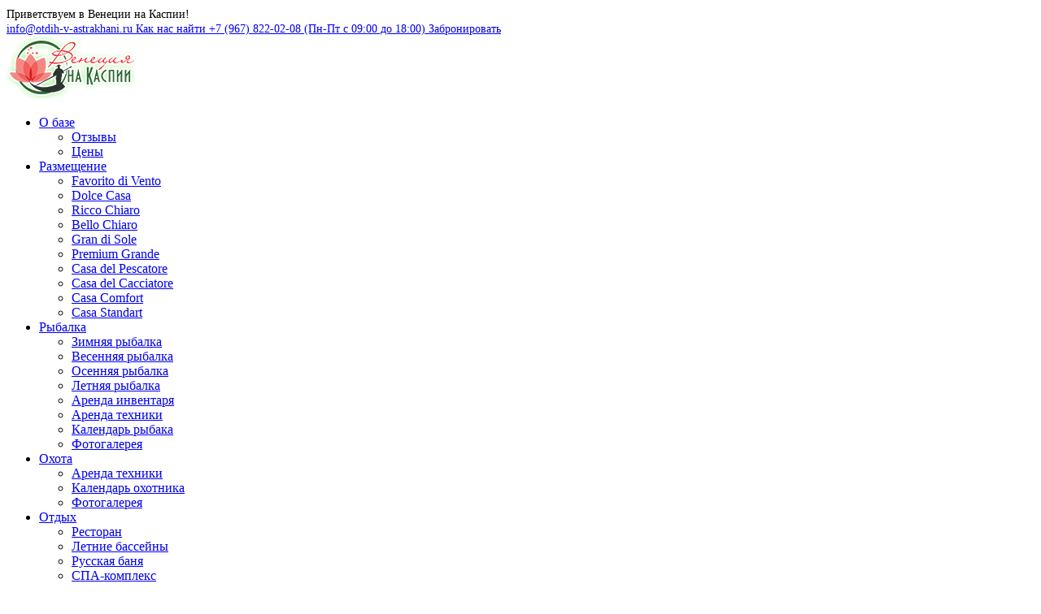

--- FILE ---
content_type: text/html; charset=UTF-8
request_url: https://otdih-v-astrakhani.ru/restoran/file-indejki-4/
body_size: 17257
content:
<!doctype html>
<html dir="ltr" lang="ru-RU">
<head>
	<meta charset="UTF-8">
	<meta name="viewport" content="width=device-width, initial-scale=1">
	<meta name="yandex-verification" content="7284695fabaec1e5" />
	<meta name="yandex-verification" content="4ef468429f54e93d" />
	<link rel="profile" href="https://gmpg.org/xfn/11">
    <!--n2css--><script type='text/javascript' src='https://otdih-v-astrakhani.ru/wp-includes/js/admin-bar.min.js?ver=5.1.3'></script>
<script type='text/javascript' src='https://otdih-v-astrakhani.ru/wp-content/themes/ova-theme/assets/js/jquery.js?ver=1.0.3'></script>
<script type='text/javascript' src='https://otdih-v-astrakhani.ru/wp-content/plugins/fancybox-for-wordpress/assets/js/jquery.fancybox.js?ver=1.3.4'></script>
<script type='text/javascript' src='https://otdih-v-astrakhani.ru/wp-includes/js/underscore.min.js?ver=1.8.3'></script>
<script type='text/javascript'>
	<title>филе индейки 4 | База отдыха Венеция на Каспии</title>

		<!-- All in One SEO 4.2.8 - aioseo.com -->
		<meta name="robots" content="max-image-preview:large" />
		<link rel="canonical" href="https://otdih-v-astrakhani.ru/restoran/file-indejki-4/" />
		<meta name="generator" content="All in One SEO (AIOSEO) 4.2.8 " />
		<meta name="google" content="nositelinkssearchbox" />
		<script type="application/ld+json" class="aioseo-schema">
			{"@context":"https:\/\/schema.org","@graph":[{"@type":"BreadcrumbList","@id":"https:\/\/otdih-v-astrakhani.ru\/restoran\/file-indejki-4\/#breadcrumblist","itemListElement":[{"@type":"ListItem","@id":"https:\/\/otdih-v-astrakhani.ru\/#listItem","position":1,"item":{"@type":"WebPage","@id":"https:\/\/otdih-v-astrakhani.ru\/","name":"\u0413\u043b\u0430\u0432\u043d\u0430\u044f","description":"\u0420\u044b\u0431\u0430\u043b\u043a\u0430, \u043e\u0445\u043e\u0442\u0430, \u0431\u0430\u043d\u044f, \u0441\u043f\u0430 \u043e\u0442\u0434\u044b\u0445 \u043d\u0430 \u041a\u0430\u0441\u043f\u0438\u0438 \u0432 \u0410\u0441\u0442\u0440\u0430\u0445\u0430\u043d\u0441\u043a\u043e\u0439 \u043e\u0431\u043b\u0430\u0441\u0442\u0438","url":"https:\/\/otdih-v-astrakhani.ru\/"},"nextItem":"https:\/\/otdih-v-astrakhani.ru\/restoran\/file-indejki-4\/#listItem"},{"@type":"ListItem","@id":"https:\/\/otdih-v-astrakhani.ru\/restoran\/file-indejki-4\/#listItem","position":2,"item":{"@type":"WebPage","@id":"https:\/\/otdih-v-astrakhani.ru\/restoran\/file-indejki-4\/","name":"\u0444\u0438\u043b\u0435 \u0438\u043d\u0434\u0435\u0439\u043a\u0438 4","url":"https:\/\/otdih-v-astrakhani.ru\/restoran\/file-indejki-4\/"},"previousItem":"https:\/\/otdih-v-astrakhani.ru\/#listItem"}]},{"@type":"ItemPage","@id":"https:\/\/otdih-v-astrakhani.ru\/restoran\/file-indejki-4\/#itempage","url":"https:\/\/otdih-v-astrakhani.ru\/restoran\/file-indejki-4\/","name":"\u0444\u0438\u043b\u0435 \u0438\u043d\u0434\u0435\u0439\u043a\u0438 4 | \u0411\u0430\u0437\u0430 \u043e\u0442\u0434\u044b\u0445\u0430 \u0412\u0435\u043d\u0435\u0446\u0438\u044f \u043d\u0430 \u041a\u0430\u0441\u043f\u0438\u0438","inLanguage":"ru-RU","isPartOf":{"@id":"https:\/\/otdih-v-astrakhani.ru\/#website"},"breadcrumb":{"@id":"https:\/\/otdih-v-astrakhani.ru\/restoran\/file-indejki-4\/#breadcrumblist"},"datePublished":"2020-02-26T07:26:56+03:00","dateModified":"2020-02-26T07:26:56+03:00"},{"@type":"Organization","@id":"https:\/\/otdih-v-astrakhani.ru\/#organization","name":"\u0411\u0430\u0437\u0430 \u043e\u0442\u0434\u044b\u0445\u0430 \u0412\u0435\u043d\u0435\u0446\u0438\u044f \u043d\u0430 \u041a\u0430\u0441\u043f\u0438\u0438","url":"https:\/\/otdih-v-astrakhani.ru\/"},{"@type":"WebSite","@id":"https:\/\/otdih-v-astrakhani.ru\/#website","url":"https:\/\/otdih-v-astrakhani.ru\/","name":"\u0411\u0430\u0437\u0430 \u043e\u0442\u0434\u044b\u0445\u0430 \u00ab\u0412\u0435\u043d\u0435\u0446\u0438\u044f \u043d\u0430 \u041a\u0430\u0441\u043f\u0438\u0438\u00bb","description":"\u0415\u0432\u0440\u043e\u043f\u0435\u0439\u0441\u043a\u0438\u0439 \u0441\u0442\u0438\u043b\u044c \u043e\u0442\u0434\u044b\u0445\u0430 \u043d\u0430 \u0431\u0435\u0440\u0435\u0433\u0443 \u0412\u043e\u043b\u0433\u0438","inLanguage":"ru-RU","publisher":{"@id":"https:\/\/otdih-v-astrakhani.ru\/#organization"}}]}
		</script>
		<!-- All in One SEO -->

<link rel="alternate" type="application/rss+xml" title="База отдыха Венеция на Каспии &raquo; Лента комментариев к &laquo;филе индейки 4&raquo;" href="https://otdih-v-astrakhani.ru/restoran/file-indejki-4/feed/" />
<link rel='stylesheet' id='wp-block-library-css' href='https://otdih-v-astrakhani.ru/wp-includes/css/dist/block-library/style.min.css?ver=6.1.9' type='text/css' media='all' />
<link rel='stylesheet' id='classic-theme-styles-css' href='https://otdih-v-astrakhani.ru/wp-includes/css/classic-themes.min.css?ver=1' type='text/css' media='all' />
<style id='global-styles-inline-css' type='text/css'>
body{--wp--preset--color--black: #000000;--wp--preset--color--cyan-bluish-gray: #abb8c3;--wp--preset--color--white: #ffffff;--wp--preset--color--pale-pink: #f78da7;--wp--preset--color--vivid-red: #cf2e2e;--wp--preset--color--luminous-vivid-orange: #ff6900;--wp--preset--color--luminous-vivid-amber: #fcb900;--wp--preset--color--light-green-cyan: #7bdcb5;--wp--preset--color--vivid-green-cyan: #00d084;--wp--preset--color--pale-cyan-blue: #8ed1fc;--wp--preset--color--vivid-cyan-blue: #0693e3;--wp--preset--color--vivid-purple: #9b51e0;--wp--preset--gradient--vivid-cyan-blue-to-vivid-purple: linear-gradient(135deg,rgba(6,147,227,1) 0%,rgb(155,81,224) 100%);--wp--preset--gradient--light-green-cyan-to-vivid-green-cyan: linear-gradient(135deg,rgb(122,220,180) 0%,rgb(0,208,130) 100%);--wp--preset--gradient--luminous-vivid-amber-to-luminous-vivid-orange: linear-gradient(135deg,rgba(252,185,0,1) 0%,rgba(255,105,0,1) 100%);--wp--preset--gradient--luminous-vivid-orange-to-vivid-red: linear-gradient(135deg,rgba(255,105,0,1) 0%,rgb(207,46,46) 100%);--wp--preset--gradient--very-light-gray-to-cyan-bluish-gray: linear-gradient(135deg,rgb(238,238,238) 0%,rgb(169,184,195) 100%);--wp--preset--gradient--cool-to-warm-spectrum: linear-gradient(135deg,rgb(74,234,220) 0%,rgb(151,120,209) 20%,rgb(207,42,186) 40%,rgb(238,44,130) 60%,rgb(251,105,98) 80%,rgb(254,248,76) 100%);--wp--preset--gradient--blush-light-purple: linear-gradient(135deg,rgb(255,206,236) 0%,rgb(152,150,240) 100%);--wp--preset--gradient--blush-bordeaux: linear-gradient(135deg,rgb(254,205,165) 0%,rgb(254,45,45) 50%,rgb(107,0,62) 100%);--wp--preset--gradient--luminous-dusk: linear-gradient(135deg,rgb(255,203,112) 0%,rgb(199,81,192) 50%,rgb(65,88,208) 100%);--wp--preset--gradient--pale-ocean: linear-gradient(135deg,rgb(255,245,203) 0%,rgb(182,227,212) 50%,rgb(51,167,181) 100%);--wp--preset--gradient--electric-grass: linear-gradient(135deg,rgb(202,248,128) 0%,rgb(113,206,126) 100%);--wp--preset--gradient--midnight: linear-gradient(135deg,rgb(2,3,129) 0%,rgb(40,116,252) 100%);--wp--preset--duotone--dark-grayscale: url('#wp-duotone-dark-grayscale');--wp--preset--duotone--grayscale: url('#wp-duotone-grayscale');--wp--preset--duotone--purple-yellow: url('#wp-duotone-purple-yellow');--wp--preset--duotone--blue-red: url('#wp-duotone-blue-red');--wp--preset--duotone--midnight: url('#wp-duotone-midnight');--wp--preset--duotone--magenta-yellow: url('#wp-duotone-magenta-yellow');--wp--preset--duotone--purple-green: url('#wp-duotone-purple-green');--wp--preset--duotone--blue-orange: url('#wp-duotone-blue-orange');--wp--preset--font-size--small: 13px;--wp--preset--font-size--medium: 20px;--wp--preset--font-size--large: 36px;--wp--preset--font-size--x-large: 42px;--wp--preset--spacing--20: 0.44rem;--wp--preset--spacing--30: 0.67rem;--wp--preset--spacing--40: 1rem;--wp--preset--spacing--50: 1.5rem;--wp--preset--spacing--60: 2.25rem;--wp--preset--spacing--70: 3.38rem;--wp--preset--spacing--80: 5.06rem;}:where(.is-layout-flex){gap: 0.5em;}body .is-layout-flow > .alignleft{float: left;margin-inline-start: 0;margin-inline-end: 2em;}body .is-layout-flow > .alignright{float: right;margin-inline-start: 2em;margin-inline-end: 0;}body .is-layout-flow > .aligncenter{margin-left: auto !important;margin-right: auto !important;}body .is-layout-constrained > .alignleft{float: left;margin-inline-start: 0;margin-inline-end: 2em;}body .is-layout-constrained > .alignright{float: right;margin-inline-start: 2em;margin-inline-end: 0;}body .is-layout-constrained > .aligncenter{margin-left: auto !important;margin-right: auto !important;}body .is-layout-constrained > :where(:not(.alignleft):not(.alignright):not(.alignfull)){max-width: var(--wp--style--global--content-size);margin-left: auto !important;margin-right: auto !important;}body .is-layout-constrained > .alignwide{max-width: var(--wp--style--global--wide-size);}body .is-layout-flex{display: flex;}body .is-layout-flex{flex-wrap: wrap;align-items: center;}body .is-layout-flex > *{margin: 0;}:where(.wp-block-columns.is-layout-flex){gap: 2em;}.has-black-color{color: var(--wp--preset--color--black) !important;}.has-cyan-bluish-gray-color{color: var(--wp--preset--color--cyan-bluish-gray) !important;}.has-white-color{color: var(--wp--preset--color--white) !important;}.has-pale-pink-color{color: var(--wp--preset--color--pale-pink) !important;}.has-vivid-red-color{color: var(--wp--preset--color--vivid-red) !important;}.has-luminous-vivid-orange-color{color: var(--wp--preset--color--luminous-vivid-orange) !important;}.has-luminous-vivid-amber-color{color: var(--wp--preset--color--luminous-vivid-amber) !important;}.has-light-green-cyan-color{color: var(--wp--preset--color--light-green-cyan) !important;}.has-vivid-green-cyan-color{color: var(--wp--preset--color--vivid-green-cyan) !important;}.has-pale-cyan-blue-color{color: var(--wp--preset--color--pale-cyan-blue) !important;}.has-vivid-cyan-blue-color{color: var(--wp--preset--color--vivid-cyan-blue) !important;}.has-vivid-purple-color{color: var(--wp--preset--color--vivid-purple) !important;}.has-black-background-color{background-color: var(--wp--preset--color--black) !important;}.has-cyan-bluish-gray-background-color{background-color: var(--wp--preset--color--cyan-bluish-gray) !important;}.has-white-background-color{background-color: var(--wp--preset--color--white) !important;}.has-pale-pink-background-color{background-color: var(--wp--preset--color--pale-pink) !important;}.has-vivid-red-background-color{background-color: var(--wp--preset--color--vivid-red) !important;}.has-luminous-vivid-orange-background-color{background-color: var(--wp--preset--color--luminous-vivid-orange) !important;}.has-luminous-vivid-amber-background-color{background-color: var(--wp--preset--color--luminous-vivid-amber) !important;}.has-light-green-cyan-background-color{background-color: var(--wp--preset--color--light-green-cyan) !important;}.has-vivid-green-cyan-background-color{background-color: var(--wp--preset--color--vivid-green-cyan) !important;}.has-pale-cyan-blue-background-color{background-color: var(--wp--preset--color--pale-cyan-blue) !important;}.has-vivid-cyan-blue-background-color{background-color: var(--wp--preset--color--vivid-cyan-blue) !important;}.has-vivid-purple-background-color{background-color: var(--wp--preset--color--vivid-purple) !important;}.has-black-border-color{border-color: var(--wp--preset--color--black) !important;}.has-cyan-bluish-gray-border-color{border-color: var(--wp--preset--color--cyan-bluish-gray) !important;}.has-white-border-color{border-color: var(--wp--preset--color--white) !important;}.has-pale-pink-border-color{border-color: var(--wp--preset--color--pale-pink) !important;}.has-vivid-red-border-color{border-color: var(--wp--preset--color--vivid-red) !important;}.has-luminous-vivid-orange-border-color{border-color: var(--wp--preset--color--luminous-vivid-orange) !important;}.has-luminous-vivid-amber-border-color{border-color: var(--wp--preset--color--luminous-vivid-amber) !important;}.has-light-green-cyan-border-color{border-color: var(--wp--preset--color--light-green-cyan) !important;}.has-vivid-green-cyan-border-color{border-color: var(--wp--preset--color--vivid-green-cyan) !important;}.has-pale-cyan-blue-border-color{border-color: var(--wp--preset--color--pale-cyan-blue) !important;}.has-vivid-cyan-blue-border-color{border-color: var(--wp--preset--color--vivid-cyan-blue) !important;}.has-vivid-purple-border-color{border-color: var(--wp--preset--color--vivid-purple) !important;}.has-vivid-cyan-blue-to-vivid-purple-gradient-background{background: var(--wp--preset--gradient--vivid-cyan-blue-to-vivid-purple) !important;}.has-light-green-cyan-to-vivid-green-cyan-gradient-background{background: var(--wp--preset--gradient--light-green-cyan-to-vivid-green-cyan) !important;}.has-luminous-vivid-amber-to-luminous-vivid-orange-gradient-background{background: var(--wp--preset--gradient--luminous-vivid-amber-to-luminous-vivid-orange) !important;}.has-luminous-vivid-orange-to-vivid-red-gradient-background{background: var(--wp--preset--gradient--luminous-vivid-orange-to-vivid-red) !important;}.has-very-light-gray-to-cyan-bluish-gray-gradient-background{background: var(--wp--preset--gradient--very-light-gray-to-cyan-bluish-gray) !important;}.has-cool-to-warm-spectrum-gradient-background{background: var(--wp--preset--gradient--cool-to-warm-spectrum) !important;}.has-blush-light-purple-gradient-background{background: var(--wp--preset--gradient--blush-light-purple) !important;}.has-blush-bordeaux-gradient-background{background: var(--wp--preset--gradient--blush-bordeaux) !important;}.has-luminous-dusk-gradient-background{background: var(--wp--preset--gradient--luminous-dusk) !important;}.has-pale-ocean-gradient-background{background: var(--wp--preset--gradient--pale-ocean) !important;}.has-electric-grass-gradient-background{background: var(--wp--preset--gradient--electric-grass) !important;}.has-midnight-gradient-background{background: var(--wp--preset--gradient--midnight) !important;}.has-small-font-size{font-size: var(--wp--preset--font-size--small) !important;}.has-medium-font-size{font-size: var(--wp--preset--font-size--medium) !important;}.has-large-font-size{font-size: var(--wp--preset--font-size--large) !important;}.has-x-large-font-size{font-size: var(--wp--preset--font-size--x-large) !important;}
.wp-block-navigation a:where(:not(.wp-element-button)){color: inherit;}
:where(.wp-block-columns.is-layout-flex){gap: 2em;}
.wp-block-pullquote{font-size: 1.5em;line-height: 1.6;}
</style>
<link rel='stylesheet' id='fancybox-for-wp-css' href='https://otdih-v-astrakhani.ru/wp-content/plugins/fancybox-for-wordpress/assets/css/fancybox.css?ver=1.3.4' type='text/css' media='all' />
<link rel='stylesheet' id='slick-style-css' href='https://otdih-v-astrakhani.ru/wp-content/themes/ova-theme/assets/slick/slick.css?ver=1.0.3' type='text/css' media='all' />
<link rel='stylesheet' id='slick-theme-style-css' href='https://otdih-v-astrakhani.ru/wp-content/themes/ova-theme/assets/slick/slick-theme.css?ver=1.0.3' type='text/css' media='all' />
<link rel='stylesheet' id='style-css' href='https://otdih-v-astrakhani.ru/wp-content/themes/ova-theme/assets/css.css?ver=1.0.3' type='text/css' media='all' />
<link rel='stylesheet' id='mm-compiled-options-mobmenu-css' href='https://otdih-v-astrakhani.ru/wp-content/uploads/dynamic-mobmenu.css?ver=2.8.2.7-173' type='text/css' media='all' />
<link rel='stylesheet' id='mm-google-webfont-dosis-css' href='//fonts.googleapis.com/css?family=Dosis%3Ainherit%2C400&#038;subset=latin%2Clatin-ext&#038;ver=6.1.9' type='text/css' media='all' />
<link rel='stylesheet' id='cssmobmenu-icons-css' href='https://otdih-v-astrakhani.ru/wp-content/plugins/mobile-menu/includes/css/mobmenu-icons.css?ver=6.1.9' type='text/css' media='all' />
<link rel='stylesheet' id='cssmobmenu-css' href='https://otdih-v-astrakhani.ru/wp-content/plugins/mobile-menu/includes/css/mobmenu.css?ver=2.8.2.7' type='text/css' media='all' />

<!-- Fancybox for WordPress v3.3.3 -->
<style type="text/css">
	.fancybox-slide--image .fancybox-content{background-color: #FFFFFF}div.fancybox-caption{display:none !important;}
	
	img.fancybox-image{border-width:10px;border-color:#FFFFFF;border-style:solid;}
	div.fancybox-bg{background-color:rgba(102,102,102,0.3);opacity:1 !important;}div.fancybox-content{border-color:#FFFFFF}
	div#fancybox-title{background-color:#FFFFFF}
	div.fancybox-content{background-color:#FFFFFF}
	div#fancybox-title-inside{color:#333333}
	
	
	
	div.fancybox-caption p.caption-title{display:inline-block}
	div.fancybox-caption p.caption-title{font-size:14px}
	div.fancybox-caption p.caption-title{color:#333333}
	div.fancybox-caption {color:#333333}div.fancybox-caption p.caption-title {background:#fff; width:auto;padding:10px 30px;}div.fancybox-content p.caption-title{color:#333333;margin: 0;padding: 5px 0;}
</style><script type="text/javascript">
	jQuery(function () {

		var mobileOnly = false;
		
		if (mobileOnly) {
			return;
		}

		jQuery.fn.getTitle = function () { // Copy the title of every IMG tag and add it to its parent A so that fancybox can show titles
			var arr = jQuery("a[data-fancybox]");
									jQuery.each(arr, function() {
										var title = jQuery(this).children("img").attr("title");
										 var caption = jQuery(this).next("figcaption").html();
                                        if(caption && title){jQuery(this).attr("title",title+" " + caption)}else if(title){ jQuery(this).attr("title",title);}else if(caption){jQuery(this).attr("title",caption);}
									});			}

		// Supported file extensions

				var thumbnails = jQuery("a:has(img)").not(".nolightbox").not('.envira-gallery-link').not('.ngg-simplelightbox').filter(function () {
			return /\.(jpe?g|png|gif|mp4|webp|bmp|pdf)(\?[^/]*)*$/i.test(jQuery(this).attr('href'))
		});
		

		// Add data-type iframe for links that are not images or videos.
		var iframeLinks = jQuery('.fancyboxforwp').filter(function () {
			return !/\.(jpe?g|png|gif|mp4|webp|bmp|pdf)(\?[^/]*)*$/i.test(jQuery(this).attr('href'))
		}).filter(function () {
			return !/vimeo|youtube/i.test(jQuery(this).attr('href'))
		});
		iframeLinks.attr({"data-type": "iframe"}).getTitle();

		
		var gallery_block;
		if (jQuery('ul.wp-block-gallery').length) {
			var gallery_block = jQuery('ul.wp-block-gallery');
		} else if (jQuery('ul.blocks-gallery-grid')) {
			var gallery_block = jQuery('ul.blocks-gallery-grid');
		}
		gallery_block.each(function () {
			jQuery(this).find(thumbnails).addClass("fancyboxforwp").attr("data-fancybox", "gallery" + gallery_block.index(this)).attr("rel", "fancybox" + gallery_block.index(this)).getTitle();

			jQuery(this).find(iframeLinks).attr({"data-fancybox": "gallery" + gallery_block.index(this)}).attr("rel", "fancybox" + gallery_block.index(this)).getTitle();

		});
		
		// Call fancybox and apply it on any link with a rel atribute that starts with "fancybox", with the options set on the admin panel
		jQuery("a.fancyboxforwp").fancyboxforwp({
			loop: false,
			smallBtn: false,
			zoomOpacity: "auto",
			animationEffect: "fade",
			animationDuration: 500,
			transitionEffect: "fade",
			transitionDuration: "300",
			overlayShow: true,
			overlayOpacity: "0.3",
			titleShow: true,
			titlePosition: "inside",
			keyboard: true,
			showCloseButton: false,
			arrows: true,
			clickContent:false,
			clickSlide: "close",
			mobile: {
				clickContent: function (current, event) {
					return current.type === "image" ? "toggleControls" : false;
				},
				clickSlide: function (current, event) {
					return current.type === "image" ? "close" : "close";
				},
			},
			wheel: false,
			toolbar: true,
			preventCaptionOverlap: true,
			onInit: function() { },			onDeactivate
	: function() { },		beforeClose: function() { },			afterShow: function(instance) { jQuery( ".fancybox-image" ).on("click", function( ){ ( instance.isScaledDown() ) ? instance.scaleToActual() : instance.scaleToFit() }) },				afterClose: function() { },					caption : function( instance, item ) {var title ="";if("undefined" != typeof jQuery(this).context ){var title = jQuery(this).context.title;} else { var title = ("undefined" != typeof jQuery(this).attr("title")) ? jQuery(this).attr("title") : false;}var caption = jQuery(this).data('caption') || '';if ( item.type === 'image' && title.length ) {caption = (caption.length ? caption + '<br />' : '') + '<p class="caption-title">'+title+'</p>' ;}return caption;},
		afterLoad : function( instance, current ) {current.$content.append('<div class=\"fancybox-custom-caption inside-caption\" style=\" position: absolute;left:0;right:0;color:#000;margin:0 auto;bottom:0;text-align:center;background-color:#FFFFFF \">' + current.opts.caption + '</div>');},
			})
		;

			})
</script>
<!-- END Fancybox for WordPress -->
    <script type="text/javascript">var ajaxurl = 'https://otdih-v-astrakhani.ru/wp-admin/admin-ajax.php';</script>
    <meta name="generator" content="Powered by WPBakery Page Builder - drag and drop page builder for WordPress."/>
<link rel="icon" href="https://otdih-v-astrakhani.ru/wp-content/uploads/2018/10/cropped-favicon-32x32.jpg" sizes="32x32" />
<link rel="icon" href="https://otdih-v-astrakhani.ru/wp-content/uploads/2018/10/cropped-favicon-192x192.jpg" sizes="192x192" />
<link rel="apple-touch-icon" href="https://otdih-v-astrakhani.ru/wp-content/uploads/2018/10/cropped-favicon-180x180.jpg" />
<meta name="msapplication-TileImage" content="https://otdih-v-astrakhani.ru/wp-content/uploads/2018/10/cropped-favicon-270x270.jpg" />
		<style type="text/css" id="wp-custom-css">
			
@media screen and (max-width: 1025px) {
.page-header {
    margin-top: 148px;
}
}

@media screen and (max-width: 875px) {
.page-header {
    margin-top: 167px;
}
}

.slick {
    visibility: hidden;
}

#page-header>.title {
    color: #fff;
    padding-top: 4px!important;
}
.sbi_bio {
	display:none;
}

footer .phone-footer .phone-container {
    margin-bottom: 0;
    margin-bottom: 10px;
    /* border-radius: 5px; */
}

.ninja-forms-form-wrap *, .ninja-forms-form-wrap :after, .ninja-forms-form-wrap :before {
    -ms-box-sizing: border-box;
    box-sizing: border-box;
    border-radius: 10px;
}
header .top-nav a, header .top-nav span {
    font-size: 14px;
    transition: all .1s ease-in-out;
}


.vc_btn3-container.vc_btn3-center {
    text-align: center;
    display: none;
}		</style>
		<noscript><style> .wpb_animate_when_almost_visible { opacity: 1; }</style></noscript></head>


<body class="attachment attachment-template-default attachmentid-1664 attachment-jpeg mob-menu-slideout-over wpb-js-composer js-comp-ver-6.10.0 vc_responsive">
<header>
	<div class="container-fluid">
		<div class="row top-nav-row">
			<div class="col">
				<div class="top-nav">
					<div class="flex-me">
						<div class="description">
							<span>Приветствуем в Венеции на Каспии!</span>
						</div>
						<div class="buttons">
							<a href="mailto:info@otdih-v-astrakhani.ru"> <i class="fas fa-envelope"></i> <span>info@otdih-v-astrakhani.ru</span> </a>
							<a href="/contact/#map"> <i class="fas fa-map-marker-alt"></i> <span>Как нас найти</span> </a>
							<a href="tel:+79678220208"> <i class="fas fa-phone"></i> <span>+7 (967) 822-02-08 (Пн-Пт с 09:00 до 18:00)</span> </a>
							<a href="/razmeshhenie/"> <i class="fas fa-concierge-bell"></i> <span>Забронировать</span> </a>
						</div>
					</div>
				</div>
			</div>
		</div>
		<div class="row nav-row">
			<div class="col">
				<nav>
					<div class="logo">
						<a href="https://otdih-v-astrakhani.ru">
							<img src="/wp-content/uploads/2019/10/logo_for_site.png" alt="Венеция на Каспии">
						</a>
						<div id="hamburger">
							<i class="fas fa-bars"></i>
						</div>
					</div>
					<div class="main-menu" id="general">
						<div class="menu-general-container"><ul id="menu-general" class="menu"><li id="menu-item-231" class="menu-item menu-item-type-post_type menu-item-object-page menu-item-has-children menu-item-231"><a href="https://otdih-v-astrakhani.ru/o-baze/">О базе</a>
<ul class="sub-menu">
	<li id="menu-item-35" class="menu-item menu-item-type-custom menu-item-object-custom menu-item-35"><a href="/otzyvy">Отзывы</a></li>
	<li id="menu-item-340" class="menu-item menu-item-type-post_type menu-item-object-page menu-item-340"><a href="https://otdih-v-astrakhani.ru/ceny/">Цены</a></li>
</ul>
</li>
<li id="menu-item-380" class="menu-item menu-item-type-post_type menu-item-object-page menu-item-has-children menu-item-380"><a href="https://otdih-v-astrakhani.ru/razmeshhenie/">Размещение</a>
<ul class="sub-menu">
	<li id="menu-item-381" class="menu-item menu-item-type-post_type menu-item-object-cottage menu-item-381"><a href="https://otdih-v-astrakhani.ru/cottage/favorito-di-vento/"><span class="icon-cot-1"></span>  Favorito di Vento</a></li>
	<li id="menu-item-382" class="menu-item menu-item-type-post_type menu-item-object-cottage menu-item-382"><a href="https://otdih-v-astrakhani.ru/cottage/dolce-casa/"><span class="icon-cot-9"></span>  Dolce Casa</a></li>
	<li id="menu-item-383" class="menu-item menu-item-type-post_type menu-item-object-cottage menu-item-383"><a href="https://otdih-v-astrakhani.ru/cottage/ricco-chiaro/"><span class="icon-cot-4"></span>  Ricco Chiaro</a></li>
	<li id="menu-item-384" class="menu-item menu-item-type-post_type menu-item-object-cottage menu-item-384"><a href="https://otdih-v-astrakhani.ru/cottage/bello-chiaro/"><span class="icon-cot-5"></span>  Bello Chiaro</a></li>
	<li id="menu-item-385" class="menu-item menu-item-type-post_type menu-item-object-cottage menu-item-385"><a href="https://otdih-v-astrakhani.ru/cottage/gran-di-sole/"><span class="icon-cot-2"></span>  Gran di Sole</a></li>
	<li id="menu-item-386" class="menu-item menu-item-type-post_type menu-item-object-cottage menu-item-386"><a href="https://otdih-v-astrakhani.ru/cottage/premium-grande/"><span class="icon-cot-3"></span>  Premium Grande</a></li>
	<li id="menu-item-387" class="menu-item menu-item-type-post_type menu-item-object-cottage menu-item-387"><a href="https://otdih-v-astrakhani.ru/cottage/casa-del-pescatore/"><span class="icon-cot-7"></span>  Casa del Pescatore</a></li>
	<li id="menu-item-388" class="menu-item menu-item-type-post_type menu-item-object-cottage menu-item-388"><a href="https://otdih-v-astrakhani.ru/cottage/casa-del-cacsiatore/"><span class="icon-cot-6"></span>  Casa del Cacсiatore</a></li>
	<li id="menu-item-2292" class="menu-item menu-item-type-custom menu-item-object-custom menu-item-2292"><a href="https://otdih-v-astrakhani.ru/cottage/casa-comfort/"><span class="icon-cot-6"></span>  Casa Comfort</a></li>
	<li id="menu-item-2145" class="menu-item menu-item-type-custom menu-item-object-custom menu-item-2145"><a href="https://otdih-v-astrakhani.ru/cottage/casa-standart/"><span class="icon-cot-6"></span>  Casa Standart</a></li>
</ul>
</li>
<li id="menu-item-202" class="menu-item menu-item-type-post_type menu-item-object-page menu-item-has-children menu-item-202"><a href="https://otdih-v-astrakhani.ru/rybalka/">Рыбалка</a>
<ul class="sub-menu">
	<li id="menu-item-208" class="menu-item menu-item-type-post_type menu-item-object-page menu-item-208"><a href="https://otdih-v-astrakhani.ru/zimnjaja-rybalka/">Зимняя рыбалка</a></li>
	<li id="menu-item-207" class="menu-item menu-item-type-post_type menu-item-object-page menu-item-207"><a href="https://otdih-v-astrakhani.ru/vesennjaja-rybalka/">Весенняя рыбалка</a></li>
	<li id="menu-item-205" class="menu-item menu-item-type-post_type menu-item-object-page menu-item-205"><a href="https://otdih-v-astrakhani.ru/osennjaja-rybalka/">Осенняя рыбалка</a></li>
	<li id="menu-item-206" class="menu-item menu-item-type-post_type menu-item-object-page menu-item-206"><a href="https://otdih-v-astrakhani.ru/letnjaja-rybalka/">Летняя рыбалка</a></li>
	<li id="menu-item-203" class="menu-item menu-item-type-post_type menu-item-object-page menu-item-203"><a href="https://otdih-v-astrakhani.ru/arenda-inventarja/">Аренда инвентаря</a></li>
	<li id="menu-item-204" class="menu-item menu-item-type-post_type menu-item-object-page menu-item-204"><a href="https://otdih-v-astrakhani.ru/arenda-tehniki/">Аренда техники</a></li>
	<li id="menu-item-210" class="menu-item menu-item-type-post_type menu-item-object-post menu-item-210"><a href="https://otdih-v-astrakhani.ru/kalendar-rybaka/">Календарь рыбака</a></li>
	<li id="menu-item-214" class="menu-item menu-item-type-taxonomy menu-item-object-gallery menu-item-214"><a href="https://otdih-v-astrakhani.ru/gallery/rybalka/">Фотогалерея</a></li>
</ul>
</li>
<li id="menu-item-219" class="menu-item menu-item-type-post_type menu-item-object-page menu-item-has-children menu-item-219"><a href="https://otdih-v-astrakhani.ru/ohota/">Охота</a>
<ul class="sub-menu">
	<li id="menu-item-225" class="menu-item menu-item-type-post_type menu-item-object-page menu-item-225"><a href="https://otdih-v-astrakhani.ru/arenda-tehniki/">Аренда техники</a></li>
	<li id="menu-item-224" class="menu-item menu-item-type-post_type menu-item-object-page menu-item-224"><a href="https://otdih-v-astrakhani.ru/kalendar-ohotnika/">Календарь охотника</a></li>
	<li id="menu-item-226" class="menu-item menu-item-type-taxonomy menu-item-object-gallery menu-item-226"><a href="https://otdih-v-astrakhani.ru/gallery/okhota/">Фотогалерея</a></li>
</ul>
</li>
<li id="menu-item-139" class="menu-item menu-item-type-post_type menu-item-object-page menu-item-has-children menu-item-139"><a href="https://otdih-v-astrakhani.ru/otdykh/">Отдых</a>
<ul class="sub-menu">
	<li id="menu-item-167" class="menu-item menu-item-type-post_type menu-item-object-page menu-item-167"><a href="https://otdih-v-astrakhani.ru/restoran/">Ресторан</a></li>
	<li id="menu-item-1964" class="menu-item menu-item-type-post_type menu-item-object-page menu-item-1964"><a href="https://otdih-v-astrakhani.ru/letnie-bassejny/">Летние бассейны</a></li>
	<li id="menu-item-161" class="menu-item menu-item-type-post_type menu-item-object-page menu-item-161"><a href="https://otdih-v-astrakhani.ru/russkaja-banja/">Русская баня</a></li>
	<li id="menu-item-701" class="menu-item menu-item-type-post_type menu-item-object-page menu-item-701"><a href="https://otdih-v-astrakhani.ru/spa-kompleks/">СПА-комплекс</a></li>
	<li id="menu-item-2082" class="menu-item menu-item-type-post_type menu-item-object-page menu-item-2082"><a href="https://otdih-v-astrakhani.ru/mangalnaya-zona/">Мангальная зона</a></li>
	<li id="menu-item-2007" class="menu-item menu-item-type-post_type menu-item-object-page menu-item-2007"><a href="https://otdih-v-astrakhani.ru/detskaya-ploshhadka-i-igrovaya/">Детская площадка и игровая</a></li>
	<li id="menu-item-2015" class="menu-item menu-item-type-post_type menu-item-object-page menu-item-2015"><a href="https://otdih-v-astrakhani.ru/playstation-4/">PlayStation 4</a></li>
	<li id="menu-item-2031" class="menu-item menu-item-type-post_type menu-item-object-page menu-item-2031"><a href="https://otdih-v-astrakhani.ru/karaoke/">Караоке</a></li>
	<li id="menu-item-2044" class="menu-item menu-item-type-post_type menu-item-object-page menu-item-2044"><a href="https://otdih-v-astrakhani.ru/russkij-bilyard/">Русский бильярд</a></li>
	<li id="menu-item-2038" class="menu-item menu-item-type-post_type menu-item-object-page menu-item-2038"><a href="https://otdih-v-astrakhani.ru/kofejnaya-komnata/">Кофейная комната</a></li>
	<li id="menu-item-165" class="menu-item menu-item-type-post_type menu-item-object-page menu-item-165"><a href="https://otdih-v-astrakhani.ru/prokat-malomernogo-flota/">Прокат маломерного флота</a></li>
	<li id="menu-item-162" class="menu-item menu-item-type-post_type menu-item-object-page menu-item-162"><a href="https://otdih-v-astrakhani.ru/vodnye-attrakciony/">Водные аттракционы</a></li>
	<li id="menu-item-166" class="menu-item menu-item-type-post_type menu-item-object-page menu-item-166"><a href="https://otdih-v-astrakhani.ru/katanie-na-kvadrociklah/">Катание на квадроциклах</a></li>
	<li id="menu-item-163" class="menu-item menu-item-type-post_type menu-item-object-page menu-item-163"><a href="https://otdih-v-astrakhani.ru/konnye-progulki/">Конные прогулки</a></li>
	<li id="menu-item-164" class="menu-item menu-item-type-post_type menu-item-object-page menu-item-164"><a href="https://otdih-v-astrakhani.ru/jekskursii/">Экскурсии</a></li>
	<li id="menu-item-171" class="menu-item menu-item-type-post_type menu-item-object-page menu-item-171"><a href="https://otdih-v-astrakhani.ru/fermerskoe-hozjajstvo/">Фермерское хозяйство</a></li>
</ul>
</li>
<li id="menu-item-18" class="menu-item menu-item-type-custom menu-item-object-custom menu-item-has-children menu-item-18"><a href="/gallery">Галерея</a>
<ul class="sub-menu">
	<li id="menu-item-244" class="menu-item menu-item-type-custom menu-item-object-custom menu-item-244"><a href="/gallery">Фотографии</a></li>
	<li id="menu-item-242" class="menu-item menu-item-type-post_type menu-item-object-post menu-item-242"><a href="https://otdih-v-astrakhani.ru/videootchety/">Видеоотчеты о базе отдыха Венеция на Каспии</a></li>
</ul>
</li>
<li id="menu-item-17" class="menu-item menu-item-type-custom menu-item-object-custom menu-item-17"><a href="/category/news/">Новости</a></li>
<li id="menu-item-16" class="menu-item menu-item-type-custom menu-item-object-custom menu-item-16"><a href="/category/offers">Акции</a></li>
<li id="menu-item-15" class="menu-item menu-item-type-post_type menu-item-object-page menu-item-15"><a href="https://otdih-v-astrakhani.ru/contact/">Контакты</a></li>
</ul></div>					</div>
				</nav>
			</div>
		</div>
	</div>
</header>

<div class="page-header">
	<style>
    #page-header {
      position: relative;
      background-color: #292f31;
      background: url("") no-repeat center center;
     -webkit-background-size: cover;
     -moz-background-size: cover;
     -o-background-size: cover;
     background-size: cover;
     text-align: center;
    }

    #page-header>.title {
      color: #fff;
      padding-top: 154px;
      line-height: 150px;
      margin: 0;
      bottom: 20px;
      text-transform: uppercase;
    }</style><div id="page-header"><h1 class="title">филе индейки 4</h1></div></div>

<div class="single">
	<div class="container">
		<div class="row">
			<div class="col">
				<p class="attachment"><a href='https://otdih-v-astrakhani.ru/wp-content/uploads/2020/02/file-indejki-4.jpg'><img title="База отдыха Венеция на Каспии филе индейки 4  "width="300" height="200" src="https://otdih-v-astrakhani.ru/wp-content/uploads/2020/02/file-indejki-4-300x200.jpg" class="attachment-medium size-medium" alt="филе индейки 4  " decoding="async" loading="lazy" srcset="https://otdih-v-astrakhani.ru/wp-content/uploads/2020/02/file-indejki-4-300x200.jpg 300w, https://otdih-v-astrakhani.ru/wp-content/uploads/2020/02/file-indejki-4-768x512.jpg 768w, https://otdih-v-astrakhani.ru/wp-content/uploads/2020/02/file-indejki-4-1024x683.jpg 1024w, https://otdih-v-astrakhani.ru/wp-content/uploads/2020/02/file-indejki-4-100x67.jpg 100w, https://otdih-v-astrakhani.ru/wp-content/uploads/2020/02/file-indejki-4.jpg 1200w" sizes="(max-width: 300px) 100vw, 300px" /></a></p>
			</div>
		</div>
	</div>
</div>


	<footer class="site-footer">
		<div class="container-fluid">
			<div class="row widget-footer-row">
				<div class="col">
					<div class="widget-footer">
						<div class="row">
							<div class="col-12 col-md-6 col-xl-3">
								<div class="single-widget">
									<h3 class="widget-title">О нас</h3>
									<div class="widget-content">
										<p><strong>Менеджер по туризму:</strong><br>
+7-967-822-02-08<br>
+7-8512-20-02-08</p>
<p></p>
<p><strong>Место нахождения:</strong><br> Астраханская область, Икрянинский р-н, с.Вахромеево</p>

<p><strong>GPS координаты:</strong><br> 45º49’29.72″ N      47º35’36.28″ E</p>
									</div>
								</div>
							</div>
							<div class="col-12 col-md-6 col-xl-3">
								<div class="single-widget">
										<h3 class="widget-title">Контакты</h3>
										<div class="widget-content">
											<p><a href="/razmeshhenie/"> <i class="fas fa-concierge-bell"></i> <span>Забронировать</span> </a></p>
											<p><a href="/contact/#map"> <i class="fas fa-map-marker-alt"></i> <span>Посетите нас</span> </a></p>
											<p><a href="mailto:info@otdih-v-astrakhani.ru"> <i class="fas fa-envelope"></i> <span>info@otdih-v-astrakhani.ru</span> </a></p>
											<p><a href="tel:+79678220208"> <i class="fas fa-phone"></i> <span>+7 (967) 822-02-08 (отдел бронирования Пн-Пт с 09:00 до 18:00)</span> </a></p>
										</div>
										<h3 class="widget-title">Социальные сети</h3>
										<div class="widget-content d-flex social">
											<a target="_blank" href="http://instagram.com/bazavnk"> <i class="fab fa-instagram"></i> </a>
											<a target="_blank" href="http://facebook.com/bazavnk/"> <i class="fab fa-facebook"></i> </a>
											<a target="_blank" href="http://ok.ru/profile/566785721941"> <i class="fab fa-odnoklassniki-square"></i> </a>
											<a target="_blank" href="http://vk.com/club106926860"> <i class="fab fa-vk"></i> </a>
										</div>
								</div>
							</div>
							<div class="col-12 col-md-6 col-xl-3">
								<div class="single-widget">
									<h3 class="widget-title">Свежие записи</h3>
									<div class="widget-content">
										<div class="recent-post"><a class="d-block" href="https://otdih-v-astrakhani.ru/zima-2019-2020/">Зима 2019-2020</a><span class="recent-date">16.01.2020</span></div><div class="recent-post"><a class="d-block" href="https://otdih-v-astrakhani.ru/rybalka-2019/">РЫБАЛКА 2019</a><span class="recent-date">22.11.2019</span></div><div class="recent-post"><a class="d-block" href="https://otdih-v-astrakhani.ru/rybalka-2018/">РЫБАЛКА 2018</a><span class="recent-date">22.11.2019</span></div>																			</div>
								</div>
							</div>
							<div class="col-12 col-md-6 col-xl-3">
								<div class="single-widget">
									<h3 class="widget-title">Остались вопросы?</h3>
									<div class="widget-content">
										<p>Оставьте свой телефон и мы вам перезвоним!</p>
										<noscript class="ninja-forms-noscript-message">
	Помните: для этого контента требуется JavaScript.</noscript>
<div id="nf-form-6-cont" class="nf-form-cont" aria-live="polite" aria-labelledby="nf-form-title-6" aria-describedby="nf-form-errors-6" role="form">

    <div class="nf-loading-spinner"></div>

</div>
        <!-- That data is being printed as a workaround to page builders reordering the order of the scripts loaded-->
        <script>var formDisplay=1;var nfForms=nfForms||[];var form=[];form.id='6';form.settings={"objectType":"Form Setting","editActive":true,"title":"\u041f\u043e\u0434\u0432\u0430\u043b \u0442\u0435\u043b\u0435\u0444\u043e\u043d","show_title":0,"clear_complete":1,"hide_complete":0,"default_label_pos":"above","wrapper_class":"","element_class":"phone-footer","key":"","add_submit":0,"currency":"","unique_field_error":"A form with this value has already been submitted.","logged_in":false,"not_logged_in_msg":"","sub_limit_msg":"The form has reached its submission limit.","calculations":[],"formContentData":["phone_1540298549137","otpravit_zapros_1540298631318"],"changeEmailErrorMsg":"\u0423\u043a\u0430\u0436\u0438\u0442\u0435 \u0434\u0435\u0439\u0441\u0442\u0432\u0438\u0442\u0435\u043b\u044c\u043d\u044b\u0439 \u0430\u0434\u0440\u0435\u0441 \u044d\u043b\u0435\u043a\u0442\u0440\u043e\u043d\u043d\u043e\u0439 \u043f\u043e\u0447\u0442\u044b!","changeDateErrorMsg":"\u0412\u0432\u0435\u0434\u0438\u0442\u0435 \u0434\u0435\u0439\u0441\u0442\u0432\u0438\u0442\u0435\u043b\u044c\u043d\u0443\u044e \u0434\u0430\u0442\u0443!","confirmFieldErrorMsg":"\u0421\u043e\u0434\u0435\u0440\u0436\u0430\u043d\u0438\u0435 \u044d\u0442\u0438\u0445 \u043f\u043e\u043b\u0435\u0439 \u0434\u043e\u043b\u0436\u043d\u043e \u0441\u043e\u0432\u043f\u0430\u0434\u0430\u0442\u044c!","fieldNumberNumMinError":"\u041c\u0438\u043d. \u043d\u043e\u043c\u0435\u0440 \u043e\u0448\u0438\u0431\u043a\u0438","fieldNumberNumMaxError":"\u041c\u0430\u043a\u0441. \u043d\u043e\u043c\u0435\u0440 \u043e\u0448\u0438\u0431\u043a\u0438","fieldNumberIncrementBy":"\u0423\u0432\u0435\u043b\u0438\u0447\u0438\u0432\u0430\u0439\u0442\u0435 \u0441 \u0448\u0430\u0433\u043e\u043c ","formErrorsCorrectErrors":"\u0418\u0441\u043f\u0440\u0430\u0432\u044c\u0442\u0435 \u043e\u0448\u0438\u0431\u043a\u0438 \u043f\u0435\u0440\u0435\u0434 \u043e\u0442\u043f\u0440\u0430\u0432\u043a\u043e\u0439 \u044d\u0442\u043e\u0439 \u0444\u043e\u0440\u043c\u044b.","validateRequiredField":"\u042d\u0442\u043e \u043e\u0431\u044f\u0437\u0430\u0442\u0435\u043b\u044c\u043d\u043e\u0435 \u043f\u043e\u043b\u0435.","honeypotHoneypotError":"\u041e\u0448\u0438\u0431\u043a\u0430 Honeypot","fieldsMarkedRequired":" ","drawerDisabled":false,"allow_public_link":0,"embed_form":"","ninjaForms":"Ninja Forms","fieldTextareaRTEInsertLink":"\u0412\u0441\u0442\u0430\u0432\u0438\u0442\u044c \u0441\u0441\u044b\u043b\u043a\u0443","fieldTextareaRTEInsertMedia":"\u0412\u0441\u0442\u0430\u0432\u0438\u0442\u044c \u043c\u0435\u0434\u0438\u0430\u0444\u0430\u0439\u043b","fieldTextareaRTESelectAFile":"\u0412\u044b\u0431\u0435\u0440\u0438\u0442\u0435 \u0444\u0430\u0439\u043b","formHoneypot":"\u0415\u0441\u043b\u0438 \u0432\u044b \u0447\u0435\u043b\u043e\u0432\u0435\u043a, \u043d\u0435 \u0432\u0432\u043e\u0434\u0438\u0442\u0435 \u0434\u0430\u043d\u043d\u044b\u0435 \u0432 \u044d\u0442\u043e \u043f\u043e\u043b\u0435.","fileUploadOldCodeFileUploadInProgress":"\u041f\u0440\u043e\u0434\u043e\u043b\u0436\u0430\u0435\u0442\u0441\u044f \u043f\u0435\u0440\u0435\u0434\u0430\u0447\u0430 \u0444\u0430\u0439\u043b\u0430.","fileUploadOldCodeFileUpload":"\u041f\u0435\u0440\u0435\u0434\u0430\u0447\u0430 \u0444\u0430\u0439\u043b\u0430","currencySymbol":"&#36;","thousands_sep":"&nbsp;","decimal_point":",","siteLocale":"ru_RU","dateFormat":"m\/d\/Y","startOfWeek":"1","of":"\u0438\u0437","previousMonth":"\u041f\u0440\u0435\u0434\u044b\u0434\u0443\u0449\u0438\u0439 \u043c\u0435\u0441\u044f\u0446","nextMonth":"\u0421\u043b\u0435\u0434\u0443\u044e\u0449\u0438\u0439 \u043c\u0435\u0441\u044f\u0446","months":["\u042f\u043d\u0432\u0430\u0440\u044c","\u0424\u0435\u0432\u0440\u0430\u043b\u044c","\u041c\u0430\u0440\u0442","\u0410\u043f\u0440\u0435\u043b\u044c","\u041c\u0430\u0439","\u0418\u044e\u043d\u044c","\u0418\u044e\u043b\u044c","\u0410\u0432\u0433\u0443\u0441\u0442","\u0421\u0435\u043d\u0442\u044f\u0431\u0440\u044c","\u041e\u043a\u0442\u044f\u0431\u0440\u044c","\u041d\u043e\u044f\u0431\u0440\u044c","\u0414\u0435\u043a\u0430\u0431\u0440\u044c"],"monthsShort":["\u042f\u043d\u0432","\u0424\u0435\u0432","\u041c\u0430\u0440","\u0410\u043f\u0440","\u041c\u0430\u0439","\u0418\u044e\u043d","\u0418\u044e\u043b","\u0410\u0432\u0433","\u0421\u0435\u043d","\u041e\u043a\u0442","\u041d\u043e\u044f","\u0414\u0435\u043a"],"weekdays":["\u0412\u043e\u0441\u043a\u0440\u0435\u0441\u0435\u043d\u044c\u0435","\u041f\u043e\u043d\u0435\u0434\u0435\u043b\u044c\u043d\u0438\u043a","\u0412\u0442\u043e\u0440\u043d\u0438\u043a","\u0421\u0440\u0435\u0434\u0430","\u0427\u0435\u0442\u0432\u0435\u0440\u0433","\u041f\u044f\u0442\u043d\u0438\u0446\u0430","\u0421\u0443\u0431\u0431\u043e\u0442\u0430"],"weekdaysShort":["\u0412\u0441","\u041f\u043d","\u0412\u0442","\u0421\u0440","\u0427\u0442","\u041f\u0442","\u0421\u0431"],"weekdaysMin":["\u0412\u0441","\u041f\u043d","\u0412\u0442","\u0421\u0440","\u0427\u0442","\u041f\u0442","\u0421\u0431"],"recaptchaConsentMissing":"reCaptcha validation couldn&#039;t load.","recaptchaMissingCookie":"reCaptcha v3 validation couldn&#039;t load the cookie needed to submit the form.","recaptchaConsentEvent":"Accept reCaptcha cookies before sending the form.","currency_symbol":"","beforeForm":"","beforeFields":"","afterFields":"","afterForm":""};form.fields=[{"objectType":"Field","objectDomain":"fields","editActive":false,"order":999,"idAttribute":"id","type":"phone","label":"\u0422\u0435\u043b\u0435\u0444\u043e\u043d","key":"phone_1540298549137","label_pos":"hidden","required":1,"default":"","placeholder":"+7 (___) ___-__-__","container_class":"","element_class":"footer-contact","input_limit":"","input_limit_type":"characters","input_limit_msg":"\u0441\u0438\u043c\u0432\u043e\u043b\u043e\u0432 \u043e\u0441\u0442\u0430\u043b\u043e\u0441\u044c","manual_key":false,"admin_label":"","help_text":"","mask":"","custom_mask":"","custom_name_attribute":"phone","personally_identifiable":1,"drawerDisabled":false,"value":"","id":27,"beforeField":"","afterField":"","parentType":"textbox","element_templates":["tel","textbox","input"],"old_classname":"","wrap_template":"wrap"},{"objectType":"Field","objectDomain":"fields","editActive":false,"order":999,"idAttribute":"id","type":"submit","label":"\u041e\u0442\u043f\u0440\u0430\u0432\u0438\u0442\u044c \u0437\u0430\u043f\u0440\u043e\u0441","processing_label":"\u041e\u0431\u0440\u0430\u0431\u043e\u0442\u043a\u0430","container_class":"","element_class":"","key":"otpravit_zapros_1540298631318","drawerDisabled":false,"id":28,"beforeField":"","afterField":"","value":"","label_pos":"above","parentType":"textbox","element_templates":["submit","button","input"],"old_classname":"","wrap_template":"wrap-no-label"}];nfForms.push(form);</script>
        									</div>
								</div>
							</div>
						</div>
					</div>
				</div>
			</div>
			<div class="row credits-footer-row">
				<div class="col">
					<div class="credits-footer">
                         
						<p>© 2019 «Венеция на Каспии» — База отдыха</p>
						<p><a href="https://otdih-v-astrakhani.ru/politika-konfidencialnosti/" target="_blank" rel="nofollow" style="color: #d2d2d2;text-decoration: underline;">Политика конфиденциальности</a></p>
					</div>
				</div>
			</div>
		</div>
	</footer>
<script type='text/javascript' src='https://otdih-v-astrakhani.ru/wp-content/themes/ova-theme/assets/js/jquery.js?ver=1.0.3' id='jquery-js'></script>
<script type='text/javascript' src='https://otdih-v-astrakhani.ru/wp-content/plugins/fancybox-for-wordpress/assets/js/jquery.fancybox.js?ver=1.3.4' id='fancybox-for-wp-js'></script>
<script type='text/javascript' src='https://otdih-v-astrakhani.ru/wp-content/themes/ova-theme/assets/slick/slick.min.js?ver=1.0.3' id='slick-js-js'></script>
<script type='text/javascript' src='https://otdih-v-astrakhani.ru/wp-content/themes/ova-theme/assets/js/main.js?ver=1.0.4' id='main-js-js'></script>
<script type='text/javascript' src='https://otdih-v-astrakhani.ru/wp-content/themes/ova-theme/assets/js/lightbox.js?ver=1.0.3' id='lightbox-js-js'></script>
<script type='text/javascript' src='https://otdih-v-astrakhani.ru/wp-content/themes/ova-theme/assets/js/macy.js?ver=1.0.3' id='macy-js-js'></script>
<script type='text/javascript' src='https://otdih-v-astrakhani.ru/wp-content/themes/ova-theme/assets/js/isotope.js?ver=1.0.3' id='isotope-js-js'></script>
<script type='text/javascript' src='https://otdih-v-astrakhani.ru/wp-content/themes/ova-theme/assets/js/rs.js?ver=1.0.3' id='rs-js-js'></script>
<script type='text/javascript' src='https://otdih-v-astrakhani.ru/wp-includes/js/underscore.min.js?ver=1.13.4' id='underscore-js'></script>
<script type='text/javascript' src='https://otdih-v-astrakhani.ru/wp-includes/js/backbone.min.js?ver=1.4.1' id='backbone-js'></script>
<script type='text/javascript' src='https://otdih-v-astrakhani.ru/wp-content/plugins/mobile-menu/includes/js/mobmenu.js?ver=2.8.2.7' id='mobmenujs-js'></script>
<script type='text/javascript' src='https://otdih-v-astrakhani.ru/wp-content/plugins/ninja-forms/assets/js/min/front-end-deps.js?ver=3.6.34.1' id='nf-front-end-deps-js'></script>
<script type='text/javascript' id='nf-front-end-js-extra'>
/* <![CDATA[ */
var nfi18n = {"ninjaForms":"Ninja Forms","changeEmailErrorMsg":"\u0423\u043a\u0430\u0436\u0438\u0442\u0435 \u0434\u0435\u0439\u0441\u0442\u0432\u0438\u0442\u0435\u043b\u044c\u043d\u044b\u0439 \u0430\u0434\u0440\u0435\u0441 \u044d\u043b\u0435\u043a\u0442\u0440\u043e\u043d\u043d\u043e\u0439 \u043f\u043e\u0447\u0442\u044b!","changeDateErrorMsg":"\u0412\u0432\u0435\u0434\u0438\u0442\u0435 \u0434\u0435\u0439\u0441\u0442\u0432\u0438\u0442\u0435\u043b\u044c\u043d\u0443\u044e \u0434\u0430\u0442\u0443!","confirmFieldErrorMsg":"\u0421\u043e\u0434\u0435\u0440\u0436\u0430\u043d\u0438\u0435 \u044d\u0442\u0438\u0445 \u043f\u043e\u043b\u0435\u0439 \u0434\u043e\u043b\u0436\u043d\u043e \u0441\u043e\u0432\u043f\u0430\u0434\u0430\u0442\u044c!","fieldNumberNumMinError":"\u041c\u0438\u043d. \u043d\u043e\u043c\u0435\u0440 \u043e\u0448\u0438\u0431\u043a\u0438","fieldNumberNumMaxError":"\u041c\u0430\u043a\u0441. \u043d\u043e\u043c\u0435\u0440 \u043e\u0448\u0438\u0431\u043a\u0438","fieldNumberIncrementBy":"\u0423\u0432\u0435\u043b\u0438\u0447\u0438\u0432\u0430\u0439\u0442\u0435 \u0441 \u0448\u0430\u0433\u043e\u043c ","fieldTextareaRTEInsertLink":"\u0412\u0441\u0442\u0430\u0432\u0438\u0442\u044c \u0441\u0441\u044b\u043b\u043a\u0443","fieldTextareaRTEInsertMedia":"\u0412\u0441\u0442\u0430\u0432\u0438\u0442\u044c \u043c\u0435\u0434\u0438\u0430\u0444\u0430\u0439\u043b","fieldTextareaRTESelectAFile":"\u0412\u044b\u0431\u0435\u0440\u0438\u0442\u0435 \u0444\u0430\u0439\u043b","formErrorsCorrectErrors":"\u0418\u0441\u043f\u0440\u0430\u0432\u044c\u0442\u0435 \u043e\u0448\u0438\u0431\u043a\u0438 \u043f\u0435\u0440\u0435\u0434 \u043e\u0442\u043f\u0440\u0430\u0432\u043a\u043e\u0439 \u044d\u0442\u043e\u0439 \u0444\u043e\u0440\u043c\u044b.","formHoneypot":"\u0415\u0441\u043b\u0438 \u0432\u044b \u0447\u0435\u043b\u043e\u0432\u0435\u043a, \u043d\u0435 \u0432\u0432\u043e\u0434\u0438\u0442\u0435 \u0434\u0430\u043d\u043d\u044b\u0435 \u0432 \u044d\u0442\u043e \u043f\u043e\u043b\u0435.","validateRequiredField":"\u042d\u0442\u043e \u043e\u0431\u044f\u0437\u0430\u0442\u0435\u043b\u044c\u043d\u043e\u0435 \u043f\u043e\u043b\u0435.","honeypotHoneypotError":"\u041e\u0448\u0438\u0431\u043a\u0430 Honeypot","fileUploadOldCodeFileUploadInProgress":"\u041f\u0440\u043e\u0434\u043e\u043b\u0436\u0430\u0435\u0442\u0441\u044f \u043f\u0435\u0440\u0435\u0434\u0430\u0447\u0430 \u0444\u0430\u0439\u043b\u0430.","fileUploadOldCodeFileUpload":"\u041f\u0435\u0440\u0435\u0434\u0430\u0447\u0430 \u0444\u0430\u0439\u043b\u0430","currencySymbol":"$","fieldsMarkedRequired":"\u041f\u043e\u043b\u044f, \u043f\u043e\u043c\u0435\u0447\u0435\u043d\u043d\u044b\u0435 \u0441\u0438\u043c\u0432\u043e\u043b\u043e\u043c <span class=\"ninja-forms-req-symbol\">*<\/span>, \u043e\u0431\u044f\u0437\u0430\u0442\u0435\u043b\u044c\u043d\u044b \u043a \u0437\u0430\u043f\u043e\u043b\u043d\u0435\u043d\u0438\u044e","thousands_sep":"\u00a0","decimal_point":",","siteLocale":"ru_RU","dateFormat":"m\/d\/Y","startOfWeek":"1","of":"\u0438\u0437","previousMonth":"\u041f\u0440\u0435\u0434\u044b\u0434\u0443\u0449\u0438\u0439 \u043c\u0435\u0441\u044f\u0446","nextMonth":"\u0421\u043b\u0435\u0434\u0443\u044e\u0449\u0438\u0439 \u043c\u0435\u0441\u044f\u0446","months":["\u042f\u043d\u0432\u0430\u0440\u044c","\u0424\u0435\u0432\u0440\u0430\u043b\u044c","\u041c\u0430\u0440\u0442","\u0410\u043f\u0440\u0435\u043b\u044c","\u041c\u0430\u0439","\u0418\u044e\u043d\u044c","\u0418\u044e\u043b\u044c","\u0410\u0432\u0433\u0443\u0441\u0442","\u0421\u0435\u043d\u0442\u044f\u0431\u0440\u044c","\u041e\u043a\u0442\u044f\u0431\u0440\u044c","\u041d\u043e\u044f\u0431\u0440\u044c","\u0414\u0435\u043a\u0430\u0431\u0440\u044c"],"monthsShort":["\u042f\u043d\u0432","\u0424\u0435\u0432","\u041c\u0430\u0440","\u0410\u043f\u0440","\u041c\u0430\u0439","\u0418\u044e\u043d","\u0418\u044e\u043b","\u0410\u0432\u0433","\u0421\u0435\u043d","\u041e\u043a\u0442","\u041d\u043e\u044f","\u0414\u0435\u043a"],"weekdays":["\u0412\u043e\u0441\u043a\u0440\u0435\u0441\u0435\u043d\u044c\u0435","\u041f\u043e\u043d\u0435\u0434\u0435\u043b\u044c\u043d\u0438\u043a","\u0412\u0442\u043e\u0440\u043d\u0438\u043a","\u0421\u0440\u0435\u0434\u0430","\u0427\u0435\u0442\u0432\u0435\u0440\u0433","\u041f\u044f\u0442\u043d\u0438\u0446\u0430","\u0421\u0443\u0431\u0431\u043e\u0442\u0430"],"weekdaysShort":["\u0412\u0441","\u041f\u043d","\u0412\u0442","\u0421\u0440","\u0427\u0442","\u041f\u0442","\u0421\u0431"],"weekdaysMin":["\u0412\u0441","\u041f\u043d","\u0412\u0442","\u0421\u0440","\u0427\u0442","\u041f\u0442","\u0421\u0431"],"recaptchaConsentMissing":"reCaptcha validation couldn't load.","recaptchaMissingCookie":"reCaptcha v3 validation couldn't load the cookie needed to submit the form.","recaptchaConsentEvent":"Accept reCaptcha cookies before sending the form."};
var nfFrontEnd = {"adminAjax":"https:\/\/otdih-v-astrakhani.ru\/wp-admin\/admin-ajax.php","ajaxNonce":"8b4d9fb7e8","requireBaseUrl":"https:\/\/otdih-v-astrakhani.ru\/wp-content\/plugins\/ninja-forms\/assets\/js\/","use_merge_tags":{"user":{"textbox":"textbox","address":"address","button":"button","checkbox":"checkbox","city":"city","confirm":"confirm","date":"date","email":"email","firstname":"firstname","hidden":"hidden","hr":"hr","html":"html","lastname":"lastname","listcheckbox":"listcheckbox","listcountry":"listcountry","listimage":"listimage","listmultiselect":"listmultiselect","listradio":"listradio","listselect":"listselect","liststate":"liststate","note":"note","number":"number","passwordconfirm":"passwordconfirm","password":"password","product":"product","quantity":"quantity","recaptcha":"recaptcha","recaptcha_v3":"recaptcha_v3","repeater":"repeater","shipping":"shipping","spam":"spam","starrating":"starrating","submit":"submit","terms":"terms","textarea":"textarea","total":"total","unknown":"unknown","zip":"zip"},"post":{"textbox":"textbox","address":"address","button":"button","checkbox":"checkbox","city":"city","confirm":"confirm","date":"date","email":"email","firstname":"firstname","hidden":"hidden","hr":"hr","html":"html","lastname":"lastname","listcheckbox":"listcheckbox","listcountry":"listcountry","listimage":"listimage","listmultiselect":"listmultiselect","listradio":"listradio","listselect":"listselect","liststate":"liststate","note":"note","number":"number","passwordconfirm":"passwordconfirm","password":"password","product":"product","quantity":"quantity","recaptcha":"recaptcha","recaptcha_v3":"recaptcha_v3","repeater":"repeater","shipping":"shipping","spam":"spam","starrating":"starrating","submit":"submit","terms":"terms","textarea":"textarea","total":"total","unknown":"unknown","zip":"zip"},"system":{"textbox":"textbox","address":"address","button":"button","checkbox":"checkbox","city":"city","confirm":"confirm","date":"date","email":"email","firstname":"firstname","hidden":"hidden","hr":"hr","html":"html","lastname":"lastname","listcheckbox":"listcheckbox","listcountry":"listcountry","listimage":"listimage","listmultiselect":"listmultiselect","listradio":"listradio","listselect":"listselect","liststate":"liststate","note":"note","number":"number","passwordconfirm":"passwordconfirm","password":"password","product":"product","quantity":"quantity","recaptcha":"recaptcha","recaptcha_v3":"recaptcha_v3","repeater":"repeater","shipping":"shipping","spam":"spam","starrating":"starrating","submit":"submit","terms":"terms","textarea":"textarea","total":"total","unknown":"unknown","zip":"zip"},"fields":{"textbox":"textbox","address":"address","button":"button","checkbox":"checkbox","city":"city","confirm":"confirm","date":"date","email":"email","firstname":"firstname","hidden":"hidden","hr":"hr","html":"html","lastname":"lastname","listcheckbox":"listcheckbox","listcountry":"listcountry","listimage":"listimage","listmultiselect":"listmultiselect","listradio":"listradio","listselect":"listselect","liststate":"liststate","note":"note","number":"number","passwordconfirm":"passwordconfirm","password":"password","product":"product","quantity":"quantity","recaptcha":"recaptcha","recaptcha_v3":"recaptcha_v3","repeater":"repeater","shipping":"shipping","spam":"spam","starrating":"starrating","submit":"submit","terms":"terms","textarea":"textarea","total":"total","unknown":"unknown","zip":"zip"},"calculations":{"hidden":"hidden","html":"html","note":"note","unknown":"unknown"}},"opinionated_styles":"","filter_esc_status":"false","nf_consent_status_response":[]};
var nfInlineVars = [];
/* ]]> */
</script>
<script type='text/javascript' src='https://otdih-v-astrakhani.ru/wp-content/plugins/ninja-forms/assets/js/min/front-end.js?ver=3.6.34.1' id='nf-front-end-js'></script>
<!-- Yandex.Metrika counter -->
<script type="text/javascript" >
   (function(m,e,t,r,i,k,a){m[i]=m[i]||function(){(m[i].a=m[i].a||[]).push(arguments)};
   m[i].l=1*new Date();k=e.createElement(t),a=e.getElementsByTagName(t)[0],k.async=1,k.src=r,a.parentNode.insertBefore(k,a)})
   (window, document, "script", "https://mc.yandex.ru/metrika/tag.js", "ym");

   ym(53718922, "init", {
        clickmap:true,
        trackLinks:true,
        accurateTrackBounce:true,
        webvisor:true
   });
</script>
<noscript><div><img src="https://mc.yandex.ru/watch/53718922" style="position:absolute; left:-9999px;" alt="" /></div></noscript>
<!-- /Yandex.Metrika counter --><div class="mobmenu-overlay"></div><div class="mob-menu-header-holder mobmenu"  data-menu-display="mob-menu-slideout-over" data-open-icon="down-open" data-close-icon="up-open"><div class="mob-menu-logo-holder"><a href="https://otdih-v-astrakhani.ru" class="headertext"><img class="mob-standard-logo" src="https://otdih-v-astrakhani.ru/wp-content/uploads/2019/10/logo_for_site.png"  alt="База отдыха Венеция на Каспии"></a></div><div class="mobmenur-container"><a href="#" class="mobmenu-right-bt mobmenu-trigger-action" data-panel-target="mobmenu-right-panel" aria-label="Right Menu Button"><i class="mob-icon-menu mob-menu-icon"></i><i class="mob-icon-cancel-1 mob-cancel-button"></i></a></div></div>				<div class="mobmenu-right-alignment mobmenu-panel mobmenu-right-panel  ">
				<a href="#" class="mobmenu-right-bt" aria-label="Right Menu Button"><i class="mob-icon-cancel-1 mob-cancel-button"></i></a>
					<div class="mobmenu-content">
			<div class="menu-general-container"><ul id="mobmenuright" role="menubar" aria-label="Main navigation for mobile devices"><li role="none"  class="menu-item menu-item-type-post_type menu-item-object-page menu-item-has-children menu-item-231"><a href="https://otdih-v-astrakhani.ru/o-baze/" role="menuitem" class="">О базе</a>
<ul  role='menu' class="sub-menu ">
	<li role="none"  class="menu-item menu-item-type-custom menu-item-object-custom menu-item-35"><a href="/otzyvy" role="menuitem" class="">Отзывы</a></li>	<li role="none"  class="menu-item menu-item-type-post_type menu-item-object-page menu-item-340"><a href="https://otdih-v-astrakhani.ru/ceny/" role="menuitem" class="">Цены</a></li></ul>
</li><li role="none"  class="menu-item menu-item-type-post_type menu-item-object-page menu-item-has-children menu-item-380"><a href="https://otdih-v-astrakhani.ru/razmeshhenie/" role="menuitem" class="">Размещение</a>
<ul  role='menu' class="sub-menu ">
	<li role="none"  class="menu-item menu-item-type-post_type menu-item-object-cottage menu-item-381"><a href="https://otdih-v-astrakhani.ru/cottage/favorito-di-vento/" role="menuitem" class=""><span class="icon-cot-1"></span>  Favorito di Vento</a></li>	<li role="none"  class="menu-item menu-item-type-post_type menu-item-object-cottage menu-item-382"><a href="https://otdih-v-astrakhani.ru/cottage/dolce-casa/" role="menuitem" class=""><span class="icon-cot-9"></span>  Dolce Casa</a></li>	<li role="none"  class="menu-item menu-item-type-post_type menu-item-object-cottage menu-item-383"><a href="https://otdih-v-astrakhani.ru/cottage/ricco-chiaro/" role="menuitem" class=""><span class="icon-cot-4"></span>  Ricco Chiaro</a></li>	<li role="none"  class="menu-item menu-item-type-post_type menu-item-object-cottage menu-item-384"><a href="https://otdih-v-astrakhani.ru/cottage/bello-chiaro/" role="menuitem" class=""><span class="icon-cot-5"></span>  Bello Chiaro</a></li>	<li role="none"  class="menu-item menu-item-type-post_type menu-item-object-cottage menu-item-385"><a href="https://otdih-v-astrakhani.ru/cottage/gran-di-sole/" role="menuitem" class=""><span class="icon-cot-2"></span>  Gran di Sole</a></li>	<li role="none"  class="menu-item menu-item-type-post_type menu-item-object-cottage menu-item-386"><a href="https://otdih-v-astrakhani.ru/cottage/premium-grande/" role="menuitem" class=""><span class="icon-cot-3"></span>  Premium Grande</a></li>	<li role="none"  class="menu-item menu-item-type-post_type menu-item-object-cottage menu-item-387"><a href="https://otdih-v-astrakhani.ru/cottage/casa-del-pescatore/" role="menuitem" class=""><span class="icon-cot-7"></span>  Casa del Pescatore</a></li>	<li role="none"  class="menu-item menu-item-type-post_type menu-item-object-cottage menu-item-388"><a href="https://otdih-v-astrakhani.ru/cottage/casa-del-cacsiatore/" role="menuitem" class=""><span class="icon-cot-6"></span>  Casa del Cacсiatore</a></li>	<li role="none"  class="menu-item menu-item-type-custom menu-item-object-custom menu-item-2292"><a href="https://otdih-v-astrakhani.ru/cottage/casa-comfort/" role="menuitem" class=""><span class="icon-cot-6"></span>  Casa Comfort</a></li>	<li role="none"  class="menu-item menu-item-type-custom menu-item-object-custom menu-item-2145"><a href="https://otdih-v-astrakhani.ru/cottage/casa-standart/" role="menuitem" class=""><span class="icon-cot-6"></span>  Casa Standart</a></li></ul>
</li><li role="none"  class="menu-item menu-item-type-post_type menu-item-object-page menu-item-has-children menu-item-202"><a href="https://otdih-v-astrakhani.ru/rybalka/" role="menuitem" class="">Рыбалка</a>
<ul  role='menu' class="sub-menu ">
	<li role="none"  class="menu-item menu-item-type-post_type menu-item-object-page menu-item-208"><a href="https://otdih-v-astrakhani.ru/zimnjaja-rybalka/" role="menuitem" class="">Зимняя рыбалка</a></li>	<li role="none"  class="menu-item menu-item-type-post_type menu-item-object-page menu-item-207"><a href="https://otdih-v-astrakhani.ru/vesennjaja-rybalka/" role="menuitem" class="">Весенняя рыбалка</a></li>	<li role="none"  class="menu-item menu-item-type-post_type menu-item-object-page menu-item-205"><a href="https://otdih-v-astrakhani.ru/osennjaja-rybalka/" role="menuitem" class="">Осенняя рыбалка</a></li>	<li role="none"  class="menu-item menu-item-type-post_type menu-item-object-page menu-item-206"><a href="https://otdih-v-astrakhani.ru/letnjaja-rybalka/" role="menuitem" class="">Летняя рыбалка</a></li>	<li role="none"  class="menu-item menu-item-type-post_type menu-item-object-page menu-item-203"><a href="https://otdih-v-astrakhani.ru/arenda-inventarja/" role="menuitem" class="">Аренда инвентаря</a></li>	<li role="none"  class="menu-item menu-item-type-post_type menu-item-object-page menu-item-204"><a href="https://otdih-v-astrakhani.ru/arenda-tehniki/" role="menuitem" class="">Аренда техники</a></li>	<li role="none"  class="menu-item menu-item-type-post_type menu-item-object-post menu-item-210"><a href="https://otdih-v-astrakhani.ru/kalendar-rybaka/" role="menuitem" class="">Календарь рыбака</a></li>	<li role="none"  class="menu-item menu-item-type-taxonomy menu-item-object-gallery menu-item-214"><a href="https://otdih-v-astrakhani.ru/gallery/rybalka/" role="menuitem" class="">Фотогалерея</a></li></ul>
</li><li role="none"  class="menu-item menu-item-type-post_type menu-item-object-page menu-item-has-children menu-item-219"><a href="https://otdih-v-astrakhani.ru/ohota/" role="menuitem" class="">Охота</a>
<ul  role='menu' class="sub-menu ">
	<li role="none"  class="menu-item menu-item-type-post_type menu-item-object-page menu-item-225"><a href="https://otdih-v-astrakhani.ru/arenda-tehniki/" role="menuitem" class="">Аренда техники</a></li>	<li role="none"  class="menu-item menu-item-type-post_type menu-item-object-page menu-item-224"><a href="https://otdih-v-astrakhani.ru/kalendar-ohotnika/" role="menuitem" class="">Календарь охотника</a></li>	<li role="none"  class="menu-item menu-item-type-taxonomy menu-item-object-gallery menu-item-226"><a href="https://otdih-v-astrakhani.ru/gallery/okhota/" role="menuitem" class="">Фотогалерея</a></li></ul>
</li><li role="none"  class="menu-item menu-item-type-post_type menu-item-object-page menu-item-has-children menu-item-139"><a href="https://otdih-v-astrakhani.ru/otdykh/" role="menuitem" class="">Отдых</a>
<ul  role='menu' class="sub-menu ">
	<li role="none"  class="menu-item menu-item-type-post_type menu-item-object-page menu-item-167"><a href="https://otdih-v-astrakhani.ru/restoran/" role="menuitem" class="">Ресторан</a></li>	<li role="none"  class="menu-item menu-item-type-post_type menu-item-object-page menu-item-1964"><a href="https://otdih-v-astrakhani.ru/letnie-bassejny/" role="menuitem" class="">Летние бассейны</a></li>	<li role="none"  class="menu-item menu-item-type-post_type menu-item-object-page menu-item-161"><a href="https://otdih-v-astrakhani.ru/russkaja-banja/" role="menuitem" class="">Русская баня</a></li>	<li role="none"  class="menu-item menu-item-type-post_type menu-item-object-page menu-item-701"><a href="https://otdih-v-astrakhani.ru/spa-kompleks/" role="menuitem" class="">СПА-комплекс</a></li>	<li role="none"  class="menu-item menu-item-type-post_type menu-item-object-page menu-item-2082"><a href="https://otdih-v-astrakhani.ru/mangalnaya-zona/" role="menuitem" class="">Мангальная зона</a></li>	<li role="none"  class="menu-item menu-item-type-post_type menu-item-object-page menu-item-2007"><a href="https://otdih-v-astrakhani.ru/detskaya-ploshhadka-i-igrovaya/" role="menuitem" class="">Детская площадка и игровая</a></li>	<li role="none"  class="menu-item menu-item-type-post_type menu-item-object-page menu-item-2015"><a href="https://otdih-v-astrakhani.ru/playstation-4/" role="menuitem" class="">PlayStation 4</a></li>	<li role="none"  class="menu-item menu-item-type-post_type menu-item-object-page menu-item-2031"><a href="https://otdih-v-astrakhani.ru/karaoke/" role="menuitem" class="">Караоке</a></li>	<li role="none"  class="menu-item menu-item-type-post_type menu-item-object-page menu-item-2044"><a href="https://otdih-v-astrakhani.ru/russkij-bilyard/" role="menuitem" class="">Русский бильярд</a></li>	<li role="none"  class="menu-item menu-item-type-post_type menu-item-object-page menu-item-2038"><a href="https://otdih-v-astrakhani.ru/kofejnaya-komnata/" role="menuitem" class="">Кофейная комната</a></li>	<li role="none"  class="menu-item menu-item-type-post_type menu-item-object-page menu-item-165"><a href="https://otdih-v-astrakhani.ru/prokat-malomernogo-flota/" role="menuitem" class="">Прокат маломерного флота</a></li>	<li role="none"  class="menu-item menu-item-type-post_type menu-item-object-page menu-item-162"><a href="https://otdih-v-astrakhani.ru/vodnye-attrakciony/" role="menuitem" class="">Водные аттракционы</a></li>	<li role="none"  class="menu-item menu-item-type-post_type menu-item-object-page menu-item-166"><a href="https://otdih-v-astrakhani.ru/katanie-na-kvadrociklah/" role="menuitem" class="">Катание на квадроциклах</a></li>	<li role="none"  class="menu-item menu-item-type-post_type menu-item-object-page menu-item-163"><a href="https://otdih-v-astrakhani.ru/konnye-progulki/" role="menuitem" class="">Конные прогулки</a></li>	<li role="none"  class="menu-item menu-item-type-post_type menu-item-object-page menu-item-164"><a href="https://otdih-v-astrakhani.ru/jekskursii/" role="menuitem" class="">Экскурсии</a></li>	<li role="none"  class="menu-item menu-item-type-post_type menu-item-object-page menu-item-171"><a href="https://otdih-v-astrakhani.ru/fermerskoe-hozjajstvo/" role="menuitem" class="">Фермерское хозяйство</a></li></ul>
</li><li role="none"  class="menu-item menu-item-type-custom menu-item-object-custom menu-item-has-children menu-item-18"><a href="/gallery" role="menuitem" class="">Галерея</a>
<ul  role='menu' class="sub-menu ">
	<li role="none"  class="menu-item menu-item-type-custom menu-item-object-custom menu-item-244"><a href="/gallery" role="menuitem" class="">Фотографии</a></li>	<li role="none"  class="menu-item menu-item-type-post_type menu-item-object-post menu-item-242"><a href="https://otdih-v-astrakhani.ru/videootchety/" role="menuitem" class="">Видеоотчеты о базе отдыха Венеция на Каспии</a></li></ul>
</li><li role="none"  class="menu-item menu-item-type-custom menu-item-object-custom menu-item-17"><a href="/category/news/" role="menuitem" class="">Новости</a></li><li role="none"  class="menu-item menu-item-type-custom menu-item-object-custom menu-item-16"><a href="/category/offers" role="menuitem" class="">Акции</a></li><li role="none"  class="menu-item menu-item-type-post_type menu-item-object-page menu-item-15"><a href="https://otdih-v-astrakhani.ru/contact/" role="menuitem" class="">Контакты</a></li></ul></div>
			</div><div class="mob-menu-right-bg-holder"></div></div>

		<link rel='stylesheet' id='dashicons-css' href='https://otdih-v-astrakhani.ru/wp-includes/css/dashicons.min.css?ver=6.1.9' type='text/css' media='all' />
<link rel='stylesheet' id='nf-display-css' href='https://otdih-v-astrakhani.ru/wp-content/plugins/ninja-forms/assets/css/display-structure.css?ver=6.1.9' type='text/css' media='all' />
  <script>
    // Отладка бронирования на неделю и настройка на выбор между датами
    $('.wpbs-container').on('click', 'li', function() {
      setTimeout(function() {
        var mainItem =  $('.wpbs-container li.wpbs-bookable-clicked').length;
        if ( mainItem == 2 )
        {
          $(".wpbs-container select option:nth-child(2)").attr("selected", true);
          $(".wpbs-container select option:nth-child(1)").attr("selected", true);
          $(".wpbs-container select option:nth-child(1)").trigger('change');
        }
      }, 500);      
    });
  </script>
  <script id="tmpl-nf-layout" type="text/template">
	<span id="nf-form-title-{{{ data.id }}}" class="nf-form-title">
		{{{ ( 1 == data.settings.show_title ) ? '<h' + data.settings.form_title_heading_level + '>' + data.settings.title + '</h' + data.settings.form_title_heading_level + '>' : '' }}}
	</span>
	<div class="nf-form-wrap ninja-forms-form-wrap">
		<div class="nf-response-msg"></div>
		<div class="nf-debug-msg"></div>
		<div class="nf-before-form"></div>
		<div class="nf-form-layout"></div>
		<div class="nf-after-form"></div>
	</div>
</script>

<script id="tmpl-nf-empty" type="text/template">

</script>
<script id="tmpl-nf-before-form" type="text/template">
	{{{ data.beforeForm }}}
</script><script id="tmpl-nf-after-form" type="text/template">
	{{{ data.afterForm }}}
</script><script id="tmpl-nf-before-fields" type="text/template">
    <div class="nf-form-fields-required">{{{ data.renderFieldsMarkedRequired() }}}</div>
    {{{ data.beforeFields }}}
</script><script id="tmpl-nf-after-fields" type="text/template">
    {{{ data.afterFields }}}
    <div id="nf-form-errors-{{{ data.id }}}" class="nf-form-errors" role="alert"></div>
    <div class="nf-form-hp"></div>
</script>
<script id="tmpl-nf-before-field" type="text/template">
    {{{ data.beforeField }}}
</script><script id="tmpl-nf-after-field" type="text/template">
    {{{ data.afterField }}}
</script><script id="tmpl-nf-form-layout" type="text/template">
	<form>
		<div>
			<div class="nf-before-form-content"></div>
			<div class="nf-form-content {{{ data.element_class }}}"></div>
			<div class="nf-after-form-content"></div>
		</div>
	</form>
</script><script id="tmpl-nf-form-hp" type="text/template">
	<label id="nf-label-field-hp-{{{ data.id }}}" for="nf-field-hp-{{{ data.id }}}" aria-hidden="true">
		{{{ nfi18n.formHoneypot }}}
		<input id="nf-field-hp-{{{ data.id }}}" name="nf-field-hp" class="nf-element nf-field-hp" type="text" value="" aria-labelledby="nf-label-field-hp-{{{ data.id }}}" />
	</label>
</script>
<script id="tmpl-nf-field-layout" type="text/template">
    <div id="nf-field-{{{ data.id }}}-container" class="nf-field-container {{{ data.type }}}-container {{{ data.renderContainerClass() }}}">
        <div class="nf-before-field"></div>
        <div class="nf-field"></div>
        <div class="nf-after-field"></div>
    </div>
</script>
<script id="tmpl-nf-field-before" type="text/template">
    {{{ data.beforeField }}}
</script><script id="tmpl-nf-field-after" type="text/template">
    <#
    /*
     * Render our input limit section if that setting exists.
     */
    #>
    <div class="nf-input-limit"></div>
    <#
    /*
     * Render our error section if we have an error.
     */
    #>
    <div id="nf-error-{{{ data.id }}}" class="nf-error-wrap nf-error" role="alert"></div>
    <#
    /*
     * Render any custom HTML after our field.
     */
    #>
    {{{ data.afterField }}}
</script>
<script id="tmpl-nf-field-wrap" type="text/template">
	<div id="nf-field-{{{ data.id }}}-wrap" class="{{{ data.renderWrapClass() }}}" data-field-id="{{{ data.id }}}">
		<#
		/*
		 * This is our main field template. It's called for every field type.
		 * Note that must have ONE top-level, wrapping element. i.e. a div/span/etc that wraps all of the template.
		 */
        #>
		<#
		/*
		 * Render our label.
		 */
        #>
		{{{ data.renderLabel() }}}
		<#
		/*
		 * Render our field element. Uses the template for the field being rendered.
		 */
        #>
		<div class="nf-field-element">{{{ data.renderElement() }}}</div>
		<#
		/*
		 * Render our Description Text.
		 */
        #>
		{{{ data.renderDescText() }}}
	</div>
</script>
<script id="tmpl-nf-field-wrap-no-label" type="text/template">
    <div id="nf-field-{{{ data.id }}}-wrap" class="{{{ data.renderWrapClass() }}}" data-field-id="{{{ data.id }}}">
        <div class="nf-field-label"></div>
        <div class="nf-field-element">{{{ data.renderElement() }}}</div>
        <div class="nf-error-wrap"></div>
    </div>
</script>
<script id="tmpl-nf-field-wrap-no-container" type="text/template">

        {{{ data.renderElement() }}}

        <div class="nf-error-wrap"></div>
</script>
<script id="tmpl-nf-field-label" type="text/template">
	<div class="nf-field-label">
		<# if ( data.type === "listcheckbox" || data.type === "listradio" ) { #>
			<span id="nf-label-field-{{{ data.id }}}"
				class="nf-label-span {{{ data.renderLabelClasses() }}}">
					{{{ ( data.maybeFilterHTML() === 'true' ) ? _.escape( data.label ) : data.label }}} {{{ ( 'undefined' != typeof data.required && 1 == data.required ) ? '<span class="ninja-forms-req-symbol">*</span>' : '' }}} 
					{{{ data.maybeRenderHelp() }}}
			</span>
		<# } else { #>
			<label for="nf-field-{{{ data.id }}}"
					id="nf-label-field-{{{ data.id }}}"
					class="{{{ data.renderLabelClasses() }}}">
						{{{ ( data.maybeFilterHTML() === 'true' ) ? _.escape( data.label ) : data.label }}} {{{ ( 'undefined' != typeof data.required && 1 == data.required ) ? '<span class="ninja-forms-req-symbol">*</span>' : '' }}} 
						{{{ data.maybeRenderHelp() }}}
			</label>
		<# } #>
	</div>
</script>
<script id="tmpl-nf-field-error" type="text/template">
	<div class="nf-error-msg nf-error-{{{ data.id }}}">{{{ data.msg }}}</div>
</script><script id="tmpl-nf-form-error" type="text/template">
	<div class="nf-error-msg nf-error-{{{ data.id }}}">{{{ data.msg }}}</div>
</script><script id="tmpl-nf-field-input-limit" type="text/template">
    {{{ data.currentCount() }}} {{{ nfi18n.of }}} {{{ data.input_limit }}} {{{ data.input_limit_msg }}}
</script><script id="tmpl-nf-field-null" type="text/template">
</script><script id="tmpl-nf-field-tel" type="text/template">
	<input
			type="tel"
			value="{{{ _.escape( data.value ) }}}"
			class="{{{ data.renderClasses() }}} nf-element"

			id="nf-field-{{{ data.id }}}"
			<# if( ! data.disable_browser_autocompletes ){ #>
			name="{{ data.custom_name_attribute || 'nf-field-' + data.id + '-' + data.type }}"
			autocomplete="tel"
			<# } else { #>
			name="{{ data.custom_name_attribute || 'nf-field-' + data.id }}"
			{{{ data.maybeDisableAutocomplete() }}}
			<# } #>
			{{{ data.renderPlaceholder() }}}

			aria-invalid="false"
			aria-describedby="nf-error-{{{ data.id }}}"
			aria-labelledby="nf-label-field-{{{ data.id }}}"

			{{{ data.maybeRequired() }}}
	>
</script>
<script id="tmpl-nf-field-textbox" type="text/template">
	<input
			type="text"
			value="{{{ _.escape( data.value ) }}}"
			class="{{{ data.renderClasses() }}} nf-element"
			{{{ data.renderPlaceholder() }}}
			{{{ data.maybeDisabled() }}}
			{{{ data.maybeInputLimit() }}}

			id="nf-field-{{{ data.id }}}"
			<# if( ! data.disable_browser_autocomplete && -1 < [ 'city', 'zip' ].indexOf( data.type ) ){ #>
				name="{{ data.custom_name_attribute || 'nf-field-' + data.id + '-' + data.type }}"
				autocomplete="on"
			<# } else { #>
				name="{{ data.custom_name_attribute || 'nf-field-' + data.id }}"
				{{{ data.maybeDisableAutocomplete() }}}
			<# } #>

			aria-invalid="false"
			aria-describedby="nf-error-{{{ data.id }}}"
			aria-labelledby="nf-label-field-{{{ data.id }}}"

			{{{ data.maybeRequired() }}}
	>
</script>
<script id='tmpl-nf-field-input' type='text/template'>
    <input id="nf-field-{{{ data.id }}}" name="nf-field-{{{ data.id }}}" aria-invalid="false" aria-describedby="nf-error-{{{ data.id }}}" class="{{{ data.renderClasses() }}} nf-element" type="text" value="{{{ _.escape( data.value ) }}}" {{{ data.renderPlaceholder() }}} {{{ data.maybeDisabled() }}}
           aria-labelledby="nf-label-field-{{{ data.id }}}"

            {{{ data.maybeRequired() }}}
    >
</script>
<script id="tmpl-nf-field-submit" type="text/template">

<# 
let myType = data.type
if('save'== data.type){
	myType = 'button'
}
#>
<input id="nf-field-{{{ data.id }}}" class="{{{ data.renderClasses() }}} nf-element " type="{{{myType}}}" value="{{{ ( data.maybeFilterHTML() === 'true' ) ? _.escape( data.label ) : data.label }}}" {{{ ( data.disabled ) ? 'aria-disabled="true" disabled="true"' : '' }}}>

</script><script id='tmpl-nf-field-button' type='text/template'>
    <button id="nf-field-{{{ data.id }}}" name="nf-field-{{{ data.id }}}" class="{{{ data.classes }}} nf-element">
        {{{ ( data.maybeFilterHTML() === 'true' ) ? _.escape( data.label ) : data.label }}}
    </button>
</script><script>

$(document).ready(function() {
	if($('.slider').length > 0 ) {
		$('.slider').slick({
					'arrows': true,
					'dots': true
				});
				$('.slick-cloned>a').removeAttr('data-lightbox');
	}
});

</script>


<script>
$(document).ready(function() {
  $('.filter>span').click(function() {
		// reset the active class on all the buttons
		$('.filter>span').removeClass('check');
    // fetch the class of the clicked item
    var ourClass = $(this).data('cot');
    // update the active state on our clicked button
    $(this).addClass('check');

    // hide all elements that don't share ourClass
	 $('.filteredres').show();
    // show all elements that do share ourClass
		$('.filteredres:not(.' + ourClass + ')').hide();



    return false;
  });
});
</script><style>
@import url('/wp-content/themes/ova-theme/assets/css/calendar.css');
</style>
<!-- Global site tag (gtag.js) - Google Analytics -->
<script async src="https://www.googletagmanager.com/gtag/js?id=UA-27012421-2"></script>
<script>
window.dataLayer = window.dataLayer || [];
function gtag(){dataLayer.push(arguments);}
gtag('js', new Date());
gtag('config', 'UA-27012421-2');
</script>
<!-- Yandex.Metrika counter -->
<script type="text/javascript" >
   (function(m,e,t,r,i,k,a){m[i]=m[i]||function(){(m[i].a=m[i].a||[]).push(arguments)};
   m[i].l=1*new Date();k=e.createElement(t),a=e.getElementsByTagName(t)[0],k.async=1,k.src=r,a.parentNode.insertBefore(k,a)})
   (window, document, "script", "https://mc.yandex.ru/metrika/tag.js", "ym");
   ym(53107006, "init", {
        clickmap:true,
        trackLinks:true,
        accurateTrackBounce:true,
        webvisor:true
   });
</script>
<noscript><div><img src="https://mc.yandex.ru/watch/53107006" style="position:absolute; left:-9999px;" alt="counter" /></div></noscript>
<!-- /Yandex.Metrika counter -->
<!-- Yandex.Metrika counter -->
<script type="text/javascript" >
   (function(m,e,t,r,i,k,a){m[i]=m[i]||function(){(m[i].a=m[i].a||[]).push(arguments)};
   m[i].l=1*new Date();k=e.createElement(t),a=e.getElementsByTagName(t)[0],k.async=1,k.src=r,a.parentNode.insertBefore(k,a)})
   (window, document, "script", "https://mc.yandex.ru/metrika/tag.js", "ym");

   ym(55497298, "init", {
        clickmap:true,
        trackLinks:true,
        accurateTrackBounce:true,
        webvisor:true
   });
</script>
<noscript><div><img src="https://mc.yandex.ru/watch/55497298" style="position:absolute; left:-9999px;" alt="" /></div></noscript>
<!-- /Yandex.Metrika counter -->


<script>
;(function (d, w, e) {
    w[e] = w[e] || function(){
        try {
            w.ecviBookingForm = new EcviBookingForm({
                protocol: 'https',
                showOtherHotels: true,
                checkHotelByDefault: false,
                headOfficeID: '570',
                hotelID: '719',
                bookingPath: 'https://otdih-v-astrakhani.ru/demo/',				
                token: 'b7ade54a-8a9f-4829-a3fc-573dfff6296c',
                width: '',
                height: 100,
                cssPath: 'https://otdih-v-astrakhani.ru/wp-content/themes/ova-theme/assets/inframe.css',
                rulesPath: 'https://otdih-v-astrakhani.ru/',
                policyPath: 'https://otdih-v-astrakhani.ru/politika-konfidencialnosti/',
                container: 'inframe',
                target: 'booking',
                lang: sessionStorage.getItem('ecviLang') || document.documentElement.lang.toUpperCase() || 'RU',
                hiddenElems: 'time'
            });
        } catch(e) { console.warn( 'Something goes wrong'); }
    }
    var n = d.getElementsByTagName('script')[0],
        s = d.createElement('script'),
        f = function () { n.parentNode.insertBefore(s, n); };
    s.type = 'text/javascript';
    s.async = true;
    s.src = 'https://hma.ecvi.ru/assets/formreservation/js/iframeCreate/widget.create.js';
    if (w.opera == '[object Opera]') {  
        d.addEventListener('DOMContentLoaded', f, false);
    } else { f(); }
})(document, window, 'ecvi_booking_callback');
</script>

</body>
</html>
